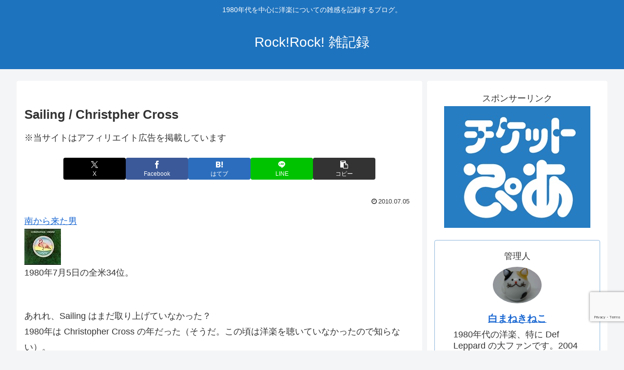

--- FILE ---
content_type: text/html; charset=utf-8
request_url: https://www.google.com/recaptcha/api2/anchor?ar=1&k=6LfWL2cgAAAAAPHqOnrCoEaYWIFUVSAPbmVwflDW&co=aHR0cHM6Ly9yb2Nrcm9jay56YWtraXJva3UuY29tOjQ0Mw..&hl=en&v=PoyoqOPhxBO7pBk68S4YbpHZ&size=invisible&anchor-ms=20000&execute-ms=30000&cb=3110bsiswlw9
body_size: 48793
content:
<!DOCTYPE HTML><html dir="ltr" lang="en"><head><meta http-equiv="Content-Type" content="text/html; charset=UTF-8">
<meta http-equiv="X-UA-Compatible" content="IE=edge">
<title>reCAPTCHA</title>
<style type="text/css">
/* cyrillic-ext */
@font-face {
  font-family: 'Roboto';
  font-style: normal;
  font-weight: 400;
  font-stretch: 100%;
  src: url(//fonts.gstatic.com/s/roboto/v48/KFO7CnqEu92Fr1ME7kSn66aGLdTylUAMa3GUBHMdazTgWw.woff2) format('woff2');
  unicode-range: U+0460-052F, U+1C80-1C8A, U+20B4, U+2DE0-2DFF, U+A640-A69F, U+FE2E-FE2F;
}
/* cyrillic */
@font-face {
  font-family: 'Roboto';
  font-style: normal;
  font-weight: 400;
  font-stretch: 100%;
  src: url(//fonts.gstatic.com/s/roboto/v48/KFO7CnqEu92Fr1ME7kSn66aGLdTylUAMa3iUBHMdazTgWw.woff2) format('woff2');
  unicode-range: U+0301, U+0400-045F, U+0490-0491, U+04B0-04B1, U+2116;
}
/* greek-ext */
@font-face {
  font-family: 'Roboto';
  font-style: normal;
  font-weight: 400;
  font-stretch: 100%;
  src: url(//fonts.gstatic.com/s/roboto/v48/KFO7CnqEu92Fr1ME7kSn66aGLdTylUAMa3CUBHMdazTgWw.woff2) format('woff2');
  unicode-range: U+1F00-1FFF;
}
/* greek */
@font-face {
  font-family: 'Roboto';
  font-style: normal;
  font-weight: 400;
  font-stretch: 100%;
  src: url(//fonts.gstatic.com/s/roboto/v48/KFO7CnqEu92Fr1ME7kSn66aGLdTylUAMa3-UBHMdazTgWw.woff2) format('woff2');
  unicode-range: U+0370-0377, U+037A-037F, U+0384-038A, U+038C, U+038E-03A1, U+03A3-03FF;
}
/* math */
@font-face {
  font-family: 'Roboto';
  font-style: normal;
  font-weight: 400;
  font-stretch: 100%;
  src: url(//fonts.gstatic.com/s/roboto/v48/KFO7CnqEu92Fr1ME7kSn66aGLdTylUAMawCUBHMdazTgWw.woff2) format('woff2');
  unicode-range: U+0302-0303, U+0305, U+0307-0308, U+0310, U+0312, U+0315, U+031A, U+0326-0327, U+032C, U+032F-0330, U+0332-0333, U+0338, U+033A, U+0346, U+034D, U+0391-03A1, U+03A3-03A9, U+03B1-03C9, U+03D1, U+03D5-03D6, U+03F0-03F1, U+03F4-03F5, U+2016-2017, U+2034-2038, U+203C, U+2040, U+2043, U+2047, U+2050, U+2057, U+205F, U+2070-2071, U+2074-208E, U+2090-209C, U+20D0-20DC, U+20E1, U+20E5-20EF, U+2100-2112, U+2114-2115, U+2117-2121, U+2123-214F, U+2190, U+2192, U+2194-21AE, U+21B0-21E5, U+21F1-21F2, U+21F4-2211, U+2213-2214, U+2216-22FF, U+2308-230B, U+2310, U+2319, U+231C-2321, U+2336-237A, U+237C, U+2395, U+239B-23B7, U+23D0, U+23DC-23E1, U+2474-2475, U+25AF, U+25B3, U+25B7, U+25BD, U+25C1, U+25CA, U+25CC, U+25FB, U+266D-266F, U+27C0-27FF, U+2900-2AFF, U+2B0E-2B11, U+2B30-2B4C, U+2BFE, U+3030, U+FF5B, U+FF5D, U+1D400-1D7FF, U+1EE00-1EEFF;
}
/* symbols */
@font-face {
  font-family: 'Roboto';
  font-style: normal;
  font-weight: 400;
  font-stretch: 100%;
  src: url(//fonts.gstatic.com/s/roboto/v48/KFO7CnqEu92Fr1ME7kSn66aGLdTylUAMaxKUBHMdazTgWw.woff2) format('woff2');
  unicode-range: U+0001-000C, U+000E-001F, U+007F-009F, U+20DD-20E0, U+20E2-20E4, U+2150-218F, U+2190, U+2192, U+2194-2199, U+21AF, U+21E6-21F0, U+21F3, U+2218-2219, U+2299, U+22C4-22C6, U+2300-243F, U+2440-244A, U+2460-24FF, U+25A0-27BF, U+2800-28FF, U+2921-2922, U+2981, U+29BF, U+29EB, U+2B00-2BFF, U+4DC0-4DFF, U+FFF9-FFFB, U+10140-1018E, U+10190-1019C, U+101A0, U+101D0-101FD, U+102E0-102FB, U+10E60-10E7E, U+1D2C0-1D2D3, U+1D2E0-1D37F, U+1F000-1F0FF, U+1F100-1F1AD, U+1F1E6-1F1FF, U+1F30D-1F30F, U+1F315, U+1F31C, U+1F31E, U+1F320-1F32C, U+1F336, U+1F378, U+1F37D, U+1F382, U+1F393-1F39F, U+1F3A7-1F3A8, U+1F3AC-1F3AF, U+1F3C2, U+1F3C4-1F3C6, U+1F3CA-1F3CE, U+1F3D4-1F3E0, U+1F3ED, U+1F3F1-1F3F3, U+1F3F5-1F3F7, U+1F408, U+1F415, U+1F41F, U+1F426, U+1F43F, U+1F441-1F442, U+1F444, U+1F446-1F449, U+1F44C-1F44E, U+1F453, U+1F46A, U+1F47D, U+1F4A3, U+1F4B0, U+1F4B3, U+1F4B9, U+1F4BB, U+1F4BF, U+1F4C8-1F4CB, U+1F4D6, U+1F4DA, U+1F4DF, U+1F4E3-1F4E6, U+1F4EA-1F4ED, U+1F4F7, U+1F4F9-1F4FB, U+1F4FD-1F4FE, U+1F503, U+1F507-1F50B, U+1F50D, U+1F512-1F513, U+1F53E-1F54A, U+1F54F-1F5FA, U+1F610, U+1F650-1F67F, U+1F687, U+1F68D, U+1F691, U+1F694, U+1F698, U+1F6AD, U+1F6B2, U+1F6B9-1F6BA, U+1F6BC, U+1F6C6-1F6CF, U+1F6D3-1F6D7, U+1F6E0-1F6EA, U+1F6F0-1F6F3, U+1F6F7-1F6FC, U+1F700-1F7FF, U+1F800-1F80B, U+1F810-1F847, U+1F850-1F859, U+1F860-1F887, U+1F890-1F8AD, U+1F8B0-1F8BB, U+1F8C0-1F8C1, U+1F900-1F90B, U+1F93B, U+1F946, U+1F984, U+1F996, U+1F9E9, U+1FA00-1FA6F, U+1FA70-1FA7C, U+1FA80-1FA89, U+1FA8F-1FAC6, U+1FACE-1FADC, U+1FADF-1FAE9, U+1FAF0-1FAF8, U+1FB00-1FBFF;
}
/* vietnamese */
@font-face {
  font-family: 'Roboto';
  font-style: normal;
  font-weight: 400;
  font-stretch: 100%;
  src: url(//fonts.gstatic.com/s/roboto/v48/KFO7CnqEu92Fr1ME7kSn66aGLdTylUAMa3OUBHMdazTgWw.woff2) format('woff2');
  unicode-range: U+0102-0103, U+0110-0111, U+0128-0129, U+0168-0169, U+01A0-01A1, U+01AF-01B0, U+0300-0301, U+0303-0304, U+0308-0309, U+0323, U+0329, U+1EA0-1EF9, U+20AB;
}
/* latin-ext */
@font-face {
  font-family: 'Roboto';
  font-style: normal;
  font-weight: 400;
  font-stretch: 100%;
  src: url(//fonts.gstatic.com/s/roboto/v48/KFO7CnqEu92Fr1ME7kSn66aGLdTylUAMa3KUBHMdazTgWw.woff2) format('woff2');
  unicode-range: U+0100-02BA, U+02BD-02C5, U+02C7-02CC, U+02CE-02D7, U+02DD-02FF, U+0304, U+0308, U+0329, U+1D00-1DBF, U+1E00-1E9F, U+1EF2-1EFF, U+2020, U+20A0-20AB, U+20AD-20C0, U+2113, U+2C60-2C7F, U+A720-A7FF;
}
/* latin */
@font-face {
  font-family: 'Roboto';
  font-style: normal;
  font-weight: 400;
  font-stretch: 100%;
  src: url(//fonts.gstatic.com/s/roboto/v48/KFO7CnqEu92Fr1ME7kSn66aGLdTylUAMa3yUBHMdazQ.woff2) format('woff2');
  unicode-range: U+0000-00FF, U+0131, U+0152-0153, U+02BB-02BC, U+02C6, U+02DA, U+02DC, U+0304, U+0308, U+0329, U+2000-206F, U+20AC, U+2122, U+2191, U+2193, U+2212, U+2215, U+FEFF, U+FFFD;
}
/* cyrillic-ext */
@font-face {
  font-family: 'Roboto';
  font-style: normal;
  font-weight: 500;
  font-stretch: 100%;
  src: url(//fonts.gstatic.com/s/roboto/v48/KFO7CnqEu92Fr1ME7kSn66aGLdTylUAMa3GUBHMdazTgWw.woff2) format('woff2');
  unicode-range: U+0460-052F, U+1C80-1C8A, U+20B4, U+2DE0-2DFF, U+A640-A69F, U+FE2E-FE2F;
}
/* cyrillic */
@font-face {
  font-family: 'Roboto';
  font-style: normal;
  font-weight: 500;
  font-stretch: 100%;
  src: url(//fonts.gstatic.com/s/roboto/v48/KFO7CnqEu92Fr1ME7kSn66aGLdTylUAMa3iUBHMdazTgWw.woff2) format('woff2');
  unicode-range: U+0301, U+0400-045F, U+0490-0491, U+04B0-04B1, U+2116;
}
/* greek-ext */
@font-face {
  font-family: 'Roboto';
  font-style: normal;
  font-weight: 500;
  font-stretch: 100%;
  src: url(//fonts.gstatic.com/s/roboto/v48/KFO7CnqEu92Fr1ME7kSn66aGLdTylUAMa3CUBHMdazTgWw.woff2) format('woff2');
  unicode-range: U+1F00-1FFF;
}
/* greek */
@font-face {
  font-family: 'Roboto';
  font-style: normal;
  font-weight: 500;
  font-stretch: 100%;
  src: url(//fonts.gstatic.com/s/roboto/v48/KFO7CnqEu92Fr1ME7kSn66aGLdTylUAMa3-UBHMdazTgWw.woff2) format('woff2');
  unicode-range: U+0370-0377, U+037A-037F, U+0384-038A, U+038C, U+038E-03A1, U+03A3-03FF;
}
/* math */
@font-face {
  font-family: 'Roboto';
  font-style: normal;
  font-weight: 500;
  font-stretch: 100%;
  src: url(//fonts.gstatic.com/s/roboto/v48/KFO7CnqEu92Fr1ME7kSn66aGLdTylUAMawCUBHMdazTgWw.woff2) format('woff2');
  unicode-range: U+0302-0303, U+0305, U+0307-0308, U+0310, U+0312, U+0315, U+031A, U+0326-0327, U+032C, U+032F-0330, U+0332-0333, U+0338, U+033A, U+0346, U+034D, U+0391-03A1, U+03A3-03A9, U+03B1-03C9, U+03D1, U+03D5-03D6, U+03F0-03F1, U+03F4-03F5, U+2016-2017, U+2034-2038, U+203C, U+2040, U+2043, U+2047, U+2050, U+2057, U+205F, U+2070-2071, U+2074-208E, U+2090-209C, U+20D0-20DC, U+20E1, U+20E5-20EF, U+2100-2112, U+2114-2115, U+2117-2121, U+2123-214F, U+2190, U+2192, U+2194-21AE, U+21B0-21E5, U+21F1-21F2, U+21F4-2211, U+2213-2214, U+2216-22FF, U+2308-230B, U+2310, U+2319, U+231C-2321, U+2336-237A, U+237C, U+2395, U+239B-23B7, U+23D0, U+23DC-23E1, U+2474-2475, U+25AF, U+25B3, U+25B7, U+25BD, U+25C1, U+25CA, U+25CC, U+25FB, U+266D-266F, U+27C0-27FF, U+2900-2AFF, U+2B0E-2B11, U+2B30-2B4C, U+2BFE, U+3030, U+FF5B, U+FF5D, U+1D400-1D7FF, U+1EE00-1EEFF;
}
/* symbols */
@font-face {
  font-family: 'Roboto';
  font-style: normal;
  font-weight: 500;
  font-stretch: 100%;
  src: url(//fonts.gstatic.com/s/roboto/v48/KFO7CnqEu92Fr1ME7kSn66aGLdTylUAMaxKUBHMdazTgWw.woff2) format('woff2');
  unicode-range: U+0001-000C, U+000E-001F, U+007F-009F, U+20DD-20E0, U+20E2-20E4, U+2150-218F, U+2190, U+2192, U+2194-2199, U+21AF, U+21E6-21F0, U+21F3, U+2218-2219, U+2299, U+22C4-22C6, U+2300-243F, U+2440-244A, U+2460-24FF, U+25A0-27BF, U+2800-28FF, U+2921-2922, U+2981, U+29BF, U+29EB, U+2B00-2BFF, U+4DC0-4DFF, U+FFF9-FFFB, U+10140-1018E, U+10190-1019C, U+101A0, U+101D0-101FD, U+102E0-102FB, U+10E60-10E7E, U+1D2C0-1D2D3, U+1D2E0-1D37F, U+1F000-1F0FF, U+1F100-1F1AD, U+1F1E6-1F1FF, U+1F30D-1F30F, U+1F315, U+1F31C, U+1F31E, U+1F320-1F32C, U+1F336, U+1F378, U+1F37D, U+1F382, U+1F393-1F39F, U+1F3A7-1F3A8, U+1F3AC-1F3AF, U+1F3C2, U+1F3C4-1F3C6, U+1F3CA-1F3CE, U+1F3D4-1F3E0, U+1F3ED, U+1F3F1-1F3F3, U+1F3F5-1F3F7, U+1F408, U+1F415, U+1F41F, U+1F426, U+1F43F, U+1F441-1F442, U+1F444, U+1F446-1F449, U+1F44C-1F44E, U+1F453, U+1F46A, U+1F47D, U+1F4A3, U+1F4B0, U+1F4B3, U+1F4B9, U+1F4BB, U+1F4BF, U+1F4C8-1F4CB, U+1F4D6, U+1F4DA, U+1F4DF, U+1F4E3-1F4E6, U+1F4EA-1F4ED, U+1F4F7, U+1F4F9-1F4FB, U+1F4FD-1F4FE, U+1F503, U+1F507-1F50B, U+1F50D, U+1F512-1F513, U+1F53E-1F54A, U+1F54F-1F5FA, U+1F610, U+1F650-1F67F, U+1F687, U+1F68D, U+1F691, U+1F694, U+1F698, U+1F6AD, U+1F6B2, U+1F6B9-1F6BA, U+1F6BC, U+1F6C6-1F6CF, U+1F6D3-1F6D7, U+1F6E0-1F6EA, U+1F6F0-1F6F3, U+1F6F7-1F6FC, U+1F700-1F7FF, U+1F800-1F80B, U+1F810-1F847, U+1F850-1F859, U+1F860-1F887, U+1F890-1F8AD, U+1F8B0-1F8BB, U+1F8C0-1F8C1, U+1F900-1F90B, U+1F93B, U+1F946, U+1F984, U+1F996, U+1F9E9, U+1FA00-1FA6F, U+1FA70-1FA7C, U+1FA80-1FA89, U+1FA8F-1FAC6, U+1FACE-1FADC, U+1FADF-1FAE9, U+1FAF0-1FAF8, U+1FB00-1FBFF;
}
/* vietnamese */
@font-face {
  font-family: 'Roboto';
  font-style: normal;
  font-weight: 500;
  font-stretch: 100%;
  src: url(//fonts.gstatic.com/s/roboto/v48/KFO7CnqEu92Fr1ME7kSn66aGLdTylUAMa3OUBHMdazTgWw.woff2) format('woff2');
  unicode-range: U+0102-0103, U+0110-0111, U+0128-0129, U+0168-0169, U+01A0-01A1, U+01AF-01B0, U+0300-0301, U+0303-0304, U+0308-0309, U+0323, U+0329, U+1EA0-1EF9, U+20AB;
}
/* latin-ext */
@font-face {
  font-family: 'Roboto';
  font-style: normal;
  font-weight: 500;
  font-stretch: 100%;
  src: url(//fonts.gstatic.com/s/roboto/v48/KFO7CnqEu92Fr1ME7kSn66aGLdTylUAMa3KUBHMdazTgWw.woff2) format('woff2');
  unicode-range: U+0100-02BA, U+02BD-02C5, U+02C7-02CC, U+02CE-02D7, U+02DD-02FF, U+0304, U+0308, U+0329, U+1D00-1DBF, U+1E00-1E9F, U+1EF2-1EFF, U+2020, U+20A0-20AB, U+20AD-20C0, U+2113, U+2C60-2C7F, U+A720-A7FF;
}
/* latin */
@font-face {
  font-family: 'Roboto';
  font-style: normal;
  font-weight: 500;
  font-stretch: 100%;
  src: url(//fonts.gstatic.com/s/roboto/v48/KFO7CnqEu92Fr1ME7kSn66aGLdTylUAMa3yUBHMdazQ.woff2) format('woff2');
  unicode-range: U+0000-00FF, U+0131, U+0152-0153, U+02BB-02BC, U+02C6, U+02DA, U+02DC, U+0304, U+0308, U+0329, U+2000-206F, U+20AC, U+2122, U+2191, U+2193, U+2212, U+2215, U+FEFF, U+FFFD;
}
/* cyrillic-ext */
@font-face {
  font-family: 'Roboto';
  font-style: normal;
  font-weight: 900;
  font-stretch: 100%;
  src: url(//fonts.gstatic.com/s/roboto/v48/KFO7CnqEu92Fr1ME7kSn66aGLdTylUAMa3GUBHMdazTgWw.woff2) format('woff2');
  unicode-range: U+0460-052F, U+1C80-1C8A, U+20B4, U+2DE0-2DFF, U+A640-A69F, U+FE2E-FE2F;
}
/* cyrillic */
@font-face {
  font-family: 'Roboto';
  font-style: normal;
  font-weight: 900;
  font-stretch: 100%;
  src: url(//fonts.gstatic.com/s/roboto/v48/KFO7CnqEu92Fr1ME7kSn66aGLdTylUAMa3iUBHMdazTgWw.woff2) format('woff2');
  unicode-range: U+0301, U+0400-045F, U+0490-0491, U+04B0-04B1, U+2116;
}
/* greek-ext */
@font-face {
  font-family: 'Roboto';
  font-style: normal;
  font-weight: 900;
  font-stretch: 100%;
  src: url(//fonts.gstatic.com/s/roboto/v48/KFO7CnqEu92Fr1ME7kSn66aGLdTylUAMa3CUBHMdazTgWw.woff2) format('woff2');
  unicode-range: U+1F00-1FFF;
}
/* greek */
@font-face {
  font-family: 'Roboto';
  font-style: normal;
  font-weight: 900;
  font-stretch: 100%;
  src: url(//fonts.gstatic.com/s/roboto/v48/KFO7CnqEu92Fr1ME7kSn66aGLdTylUAMa3-UBHMdazTgWw.woff2) format('woff2');
  unicode-range: U+0370-0377, U+037A-037F, U+0384-038A, U+038C, U+038E-03A1, U+03A3-03FF;
}
/* math */
@font-face {
  font-family: 'Roboto';
  font-style: normal;
  font-weight: 900;
  font-stretch: 100%;
  src: url(//fonts.gstatic.com/s/roboto/v48/KFO7CnqEu92Fr1ME7kSn66aGLdTylUAMawCUBHMdazTgWw.woff2) format('woff2');
  unicode-range: U+0302-0303, U+0305, U+0307-0308, U+0310, U+0312, U+0315, U+031A, U+0326-0327, U+032C, U+032F-0330, U+0332-0333, U+0338, U+033A, U+0346, U+034D, U+0391-03A1, U+03A3-03A9, U+03B1-03C9, U+03D1, U+03D5-03D6, U+03F0-03F1, U+03F4-03F5, U+2016-2017, U+2034-2038, U+203C, U+2040, U+2043, U+2047, U+2050, U+2057, U+205F, U+2070-2071, U+2074-208E, U+2090-209C, U+20D0-20DC, U+20E1, U+20E5-20EF, U+2100-2112, U+2114-2115, U+2117-2121, U+2123-214F, U+2190, U+2192, U+2194-21AE, U+21B0-21E5, U+21F1-21F2, U+21F4-2211, U+2213-2214, U+2216-22FF, U+2308-230B, U+2310, U+2319, U+231C-2321, U+2336-237A, U+237C, U+2395, U+239B-23B7, U+23D0, U+23DC-23E1, U+2474-2475, U+25AF, U+25B3, U+25B7, U+25BD, U+25C1, U+25CA, U+25CC, U+25FB, U+266D-266F, U+27C0-27FF, U+2900-2AFF, U+2B0E-2B11, U+2B30-2B4C, U+2BFE, U+3030, U+FF5B, U+FF5D, U+1D400-1D7FF, U+1EE00-1EEFF;
}
/* symbols */
@font-face {
  font-family: 'Roboto';
  font-style: normal;
  font-weight: 900;
  font-stretch: 100%;
  src: url(//fonts.gstatic.com/s/roboto/v48/KFO7CnqEu92Fr1ME7kSn66aGLdTylUAMaxKUBHMdazTgWw.woff2) format('woff2');
  unicode-range: U+0001-000C, U+000E-001F, U+007F-009F, U+20DD-20E0, U+20E2-20E4, U+2150-218F, U+2190, U+2192, U+2194-2199, U+21AF, U+21E6-21F0, U+21F3, U+2218-2219, U+2299, U+22C4-22C6, U+2300-243F, U+2440-244A, U+2460-24FF, U+25A0-27BF, U+2800-28FF, U+2921-2922, U+2981, U+29BF, U+29EB, U+2B00-2BFF, U+4DC0-4DFF, U+FFF9-FFFB, U+10140-1018E, U+10190-1019C, U+101A0, U+101D0-101FD, U+102E0-102FB, U+10E60-10E7E, U+1D2C0-1D2D3, U+1D2E0-1D37F, U+1F000-1F0FF, U+1F100-1F1AD, U+1F1E6-1F1FF, U+1F30D-1F30F, U+1F315, U+1F31C, U+1F31E, U+1F320-1F32C, U+1F336, U+1F378, U+1F37D, U+1F382, U+1F393-1F39F, U+1F3A7-1F3A8, U+1F3AC-1F3AF, U+1F3C2, U+1F3C4-1F3C6, U+1F3CA-1F3CE, U+1F3D4-1F3E0, U+1F3ED, U+1F3F1-1F3F3, U+1F3F5-1F3F7, U+1F408, U+1F415, U+1F41F, U+1F426, U+1F43F, U+1F441-1F442, U+1F444, U+1F446-1F449, U+1F44C-1F44E, U+1F453, U+1F46A, U+1F47D, U+1F4A3, U+1F4B0, U+1F4B3, U+1F4B9, U+1F4BB, U+1F4BF, U+1F4C8-1F4CB, U+1F4D6, U+1F4DA, U+1F4DF, U+1F4E3-1F4E6, U+1F4EA-1F4ED, U+1F4F7, U+1F4F9-1F4FB, U+1F4FD-1F4FE, U+1F503, U+1F507-1F50B, U+1F50D, U+1F512-1F513, U+1F53E-1F54A, U+1F54F-1F5FA, U+1F610, U+1F650-1F67F, U+1F687, U+1F68D, U+1F691, U+1F694, U+1F698, U+1F6AD, U+1F6B2, U+1F6B9-1F6BA, U+1F6BC, U+1F6C6-1F6CF, U+1F6D3-1F6D7, U+1F6E0-1F6EA, U+1F6F0-1F6F3, U+1F6F7-1F6FC, U+1F700-1F7FF, U+1F800-1F80B, U+1F810-1F847, U+1F850-1F859, U+1F860-1F887, U+1F890-1F8AD, U+1F8B0-1F8BB, U+1F8C0-1F8C1, U+1F900-1F90B, U+1F93B, U+1F946, U+1F984, U+1F996, U+1F9E9, U+1FA00-1FA6F, U+1FA70-1FA7C, U+1FA80-1FA89, U+1FA8F-1FAC6, U+1FACE-1FADC, U+1FADF-1FAE9, U+1FAF0-1FAF8, U+1FB00-1FBFF;
}
/* vietnamese */
@font-face {
  font-family: 'Roboto';
  font-style: normal;
  font-weight: 900;
  font-stretch: 100%;
  src: url(//fonts.gstatic.com/s/roboto/v48/KFO7CnqEu92Fr1ME7kSn66aGLdTylUAMa3OUBHMdazTgWw.woff2) format('woff2');
  unicode-range: U+0102-0103, U+0110-0111, U+0128-0129, U+0168-0169, U+01A0-01A1, U+01AF-01B0, U+0300-0301, U+0303-0304, U+0308-0309, U+0323, U+0329, U+1EA0-1EF9, U+20AB;
}
/* latin-ext */
@font-face {
  font-family: 'Roboto';
  font-style: normal;
  font-weight: 900;
  font-stretch: 100%;
  src: url(//fonts.gstatic.com/s/roboto/v48/KFO7CnqEu92Fr1ME7kSn66aGLdTylUAMa3KUBHMdazTgWw.woff2) format('woff2');
  unicode-range: U+0100-02BA, U+02BD-02C5, U+02C7-02CC, U+02CE-02D7, U+02DD-02FF, U+0304, U+0308, U+0329, U+1D00-1DBF, U+1E00-1E9F, U+1EF2-1EFF, U+2020, U+20A0-20AB, U+20AD-20C0, U+2113, U+2C60-2C7F, U+A720-A7FF;
}
/* latin */
@font-face {
  font-family: 'Roboto';
  font-style: normal;
  font-weight: 900;
  font-stretch: 100%;
  src: url(//fonts.gstatic.com/s/roboto/v48/KFO7CnqEu92Fr1ME7kSn66aGLdTylUAMa3yUBHMdazQ.woff2) format('woff2');
  unicode-range: U+0000-00FF, U+0131, U+0152-0153, U+02BB-02BC, U+02C6, U+02DA, U+02DC, U+0304, U+0308, U+0329, U+2000-206F, U+20AC, U+2122, U+2191, U+2193, U+2212, U+2215, U+FEFF, U+FFFD;
}

</style>
<link rel="stylesheet" type="text/css" href="https://www.gstatic.com/recaptcha/releases/PoyoqOPhxBO7pBk68S4YbpHZ/styles__ltr.css">
<script nonce="39GTC0veAgPai9ongIHtqw" type="text/javascript">window['__recaptcha_api'] = 'https://www.google.com/recaptcha/api2/';</script>
<script type="text/javascript" src="https://www.gstatic.com/recaptcha/releases/PoyoqOPhxBO7pBk68S4YbpHZ/recaptcha__en.js" nonce="39GTC0veAgPai9ongIHtqw">
      
    </script></head>
<body><div id="rc-anchor-alert" class="rc-anchor-alert"></div>
<input type="hidden" id="recaptcha-token" value="[base64]">
<script type="text/javascript" nonce="39GTC0veAgPai9ongIHtqw">
      recaptcha.anchor.Main.init("[\x22ainput\x22,[\x22bgdata\x22,\x22\x22,\[base64]/[base64]/[base64]/[base64]/[base64]/[base64]/[base64]/[base64]/[base64]/[base64]\\u003d\x22,\[base64]\x22,\[base64]/Dl8O3w6otZsOfw5fCtlPDscOCMsKQdMOcwpvDkUfCmcKcXsOdw5LDvBdfw6tvbMOUwrDDn1ovwpYowrjCjmDDhDwEw73ConfDkQw2DsKgCgPCuXtaO8KZH044GMKOG8KeVgfCvhXDl8OTZFJGw7liwr8HF8KBw4PCtMKNbm/[base64]/J3/CvU3Cj3bCsMOxFwfCqMKEa0/Du8OFLsKTR8K+IMOkwpLDvQ/[base64]/[base64]/wqNrwq3DvsKlw7FhTWJLCcODbwANw5BBbsKfCATCnsORw7dywqXDs8KyY8KRwozCqXHCsnpRwqLDksOrw6nDlk3DqMO/wpfCi8OMCsKnC8KNQ8KqwrvDtcOvPsKnw7nCn8OgwpR5REHDtmfDvXdZw6hfOsOjwphWAMOEw4wBT8K3FsOWwoFWw6tqSwfCvMKYbxzDjS3CvDPCoMKwCcO0wpdQwo7Dgw9ZYCcdw7lzwp0+RsKBVnLDgAlJamvDl8KZwqdBb8K/NMKmw483eMOMw4VeC1A2wrTDrMKoZXDDmcOGwqDDrsKPDjVbw55yTitENTHDijFBc3VhwofDnGYzRlAJUsOEwqvCtcKJwp7DjlJGOw3CpMKpIsK9NcO+w5rCqjwcw7RAQmvDtWgIwpPCqgsww5vDuTjCm8OYVMKyw7Yww49bwoQ7wqhRwrV/w5DCimsnAsOFXsO/BgLCgkzCqRlnSwwkwrMJwp48w6ZOw45QwpnCgcKvWcKkwpjCnxJIw6gVwpTCmjgbwpVfw4bCuMO5BDTCnBBJGsOWwoVhwpMww4vCoFXDmcKJw7l7OlBhwpQHw7NiwqoWAScow5/DlsOcGcOOw5nDqFgJwphmfDA1wpXCi8KEw6wRw4/ChBxUw4XDgB8jfMOLcMKJw53DjXYfwrTDj2xMM1/Cg2JQwoETwrXCtz9kwqVtaDbDjMK4w4LCuinDisKFw6xbVMKffsOqS1cKw5XDrw/Ch8KhDQ9LYTkmZSTCsA0KW1ghw4xjURcSZcK5woUswonClsOJw53DkMOIACIwwrvDhsOfEhsuw7jDmgwtLcOTI3ZIGC3DkcOPwqjCgcOxcMKqNnl+w4VFXl7Dn8OrUnjDscKnPMOzLHXDlMO2dwgaO8O+P2/[base64]/wrXDqBbDisOkEg5pNcKrwpU6WUUnw6I6InQmGMOIF8OLw7TDucOTJjkRGwcbCsKew6dAwoZZGB7CuTUCw57DmWAuw6Qxw5PCtGkyQlbCpMOzw5NCHMOWwpbDv2fDosOBwpnDmsO9WMOIw6fChFISwpdgZMKfw4/DqcOnBncqw5nDulLCvcOLNzjDvsOFw7TDr8OuwqfDpxjDrcKnw6jCqkQ7NFshWjhCKMKjF1g2UyhHKBDCgjvDqFRUw6LDpTcWFcOQw7kVwpHChxXDpw/Dj8KewptOA3YDFMO9Wx7CrcOzDC/DjMOzw6liwogtFMOww5xOT8ORQwxHbsOjwrfDk2BHw5vCizPDo0XCjF/DqcOLwrRXw6LClgTDpgdkw6UOwpPDjMOYwoU2ZmzDrsKMWztQfSVow65uPVXCvMOpRcObJ3lNw4hAwp9uN8KxesOUw5XDp8KDw7jDvAI9U8KOEUDCslx6KQo/[base64]/CgEMiwrTDoRwdw4lAwpzDtTcTXcKhFcOJHMOvRcKIw4MNU8KBDCfCqsKzLcOiw50UeEzDlsK+w73DvSfDqioNe25uM3Ayw5XDg03DtVLDksOTM3DDohzCqDrCnijDkMKCwrMcw6kjXn4pwqjCnl4Qw4XCscOYwoLDqE8qw4fDvywtXAdww6FyGMKVwo/CrC/DtFrDksO/w4cswoFIecO4w6bCqgw6w6B/[base64]/Dj8O2OV7Duzs9dcKZQnQrw4LDkVnDr8Kzw4Jcw4U8P8OrVVTCs8Kuwq8zQ0HDrcORbi/DqMOIWsO1wr7CmAg7wqHCgUF5w4AHO8OObm7CtUzDtRXClMKQFsOewq4Ac8OpMsKDIsOjKMKkbmnCox1xDMKkJsKIZQ5swq7DpsOvwo0vBsO8VlTDvMOLwqPCjwc1VMOQwo5EwoQAw7fDsDg4McOqw7FQBMK5wpg/WRx/w53Dq8OZHcKFwp7CjsKBDcKAC13DssOYwotXwpXDvMKlwpDDlsK7WsOtOgQ6woMcacKXU8OJRi89wrMhGijDrGI0Ngslw53Cg8KGwrl9wr/DnsO9QCrDsCzCv8KTJsOyw4rCp1rCiMO+N8OWGMOMGyx6w6V/R8KRFMOzCMKxw63DgwrDosKcwpYnIsOvIn/DvVl1wpASScOjPChZNMOOwqpfSkHChHDDmV/DsRbDj0hFwrAWw6zCkQHDjgovwrVaw7fCnDnDncOZeHHCg0nCk8O3wrbDnMKjECHDoMKsw7tnwrbDpMK7wpPDhjJQcxUlw5BQw48YFRfChjIdwrTCtMOxCxcZKMKxwp3ChHkfwpF6U8OLwpVMdW/[base64]/ZmTCsmFmX8Kkw63DuAjDhMO/Ey4hWA7CjzUMw5sfS8Opw7HCp24rw4NBwqnCiAbCvGnDuh3DhsKqw55YPcKDQ8KNw6hXw4HDhBXDq8KBw7vDhMOfCcOGfcOEJmw8wrLCrR7CuRHDlgJDw4BdwrnCoMOyw7IYM8OMW8OJw4XDnsKrXsKNw6fCgh/ChW/CuTvCik1zw4RwecKJw6pUTFkswobDqFhnVj7DhjfCncOvaWYrw53CsQbDr3MywpJUwrDCjMOBwpw/V8KBDsKnRcOjw54lwofCnz00ecOxAsK8wojCg8Ozw5XCu8KVL8K+wpHChcORw7PCgMKNw4onwpNGUC0bB8KLw7jCmMO4Nh4HGVwHw5MlCTvCscOAZcOxw7TCvcOBw7TDksOgOcOJIQLDlcKBFsKRdCjDqMKewqpcwpfCmMO5w47DnRzCqWrDksORYQ/DlnrDq1NgwpPCnsOtw6MqwprCi8KDC8KZwqjCj8KgwpdaaMKjw6/[base64]/DrcK1wqvDiGLCjhoeLnYEwq3Do23Ci2tYV8O5wosJLyXDqTgOU8ORw6XCjFdXwq3CmMO4RzvCm0/[base64]/[base64]/[base64]/Dk0LDl8Ohwq0Qw5M9YcKYw7vCkUDDvcOHwqDDosOEYAbDncKJw6HDqgfCisKbFETCgHRFw6PCtMOVwr0bWMO4w7TCr30Yw4F/w4DDhMO1esOleyvCocOfISbDgngSwp3CjBQIwrhEw64rckPDukJiw4t3wok7wox8woYkwp5nCRHCjk/CmMKmwpvCgMKrw7kow7VlwolIwqnCm8OGMjILw4kKwoIRwpvCuhnDtMOzSMKGLH7CpHNpLsOIW1F6CsKswoPDmF7CpyI3w45jwofDksKWwrgIX8K1w5gsw5FdKh45w4JIOzg7w57DrBPDtcO0DcODP8OkXEg/f1M3wqXClMKwwrJcX8KnwrURw4hKw4/CnMOACDFCLVrCosOOw77CgV7DiMKOTsKVKsO+QzrChMOlYcO/NMOfRCLDpTkha3zDtcOBOcKBw4PDgcKeCMO7w48Sw4ojwrnDgSx6ekXDjTPCtyBlN8O6J8K3QcKNE8KoLMO9wr4mwp7CiDDCiMO8HcOQwobCnS7CvMK/w7VTIQwywpo5woDCs17CpgnChmUSacO7QsOdw4BfX8K5w4RrFlDDnU01w6rDhAvCjVZcR0vDpMKGCsKiJcKmw7lBwoMhOcKHEjlHw53DgMKNw4jDscK1OUl5MMOdQsOPw73Dv8KUeMOxG8KiwpJfHcOEasO1cMOWO8OSbsOUwoLCvD5EwrtZUcKbcmsgGcKBwp/Dkz/[base64]/CjsK9w5BZYTPDmMK4KcKtEj0qw5Z/Gmw/CFoqw7deUXxjw4Mqw5MHW8ONw655d8OUwprCvGhWScKXwonCsMOQb8OoOcO5eGDDnMKswrUJw71XwrtmRMOqw5J5w7/CosKfN8KCMkbCjMK7wpHDi8KCdsOgHsKcw7AbwpJfblkqwrnDp8O0wrLCvQ/DosOPw70hw4fDnirCoCN1PcOpwprDlXtzJmzCkHJtHcOxDsKqGsKGOWfDuDV2wpbCpMK4OlPCp3YRRsOwKsK1wooxaUHDkiNLwoPCgxkewr3DjBFdecKjV8KmNG3CrcO6wojDoifDhVkfH8Oaw7HDtMOfIzzCgsK7G8O/w4N9cUzChV0Uw6LDly8Uw5JhwoZIwoHCkMOkwqHCqypjwqzDqS1SE8OLAgM2W8OeAHNJwqoyw4I6Jx/DhnnCqMKzw7pJwq7Cj8OIwpV+wrJ3w4xzwpPCj8O6VsK9IDtMNDLCtcKUw6wOwrHDgcOcw7cFcANte3g+w4pnTMOfw5YESsKAdgdrwofDp8Ouw6PCvUlFwoxQwpTCoRvCrx8hIcO5w7HDqsKbw69CCg/CqRvDtMKTw4dOwqQBwrZ2w54Bwr0VVDbDpC1VcBQIEMKwH3PDgsOHekPDvn1IZHBGwp1bwqDDpAc/[base64]/Cl8KaGMO9wqDDsy3Co0wCw48sMsKzNwzCjcKDw6XCo8KUIMKAfkBxwqggwoEkw6NwwpA9T8KmJyU4PwohO8O1KwTDkcK1w6J7w6TDrxZuwpsuwrc7w4BYDUwZIU4UKsOGUCbCkk7Dp8OsdXd/wq3DsMOnw6FDwrLDtGEBThURw5zCkMK+HMOeIMKowrZnSkfCqxLCgTd0wrF1bcKpw5DDssKXNMK4XWHDksOeX8KWAcKRA2rCvsOyw6TCvlzDtxd/wq02fcKQwqEQw7TCo8O2FgbCh8K+wqYQKzp+w6EkSjhiw6JjY8O4wrnDu8O6OFZxCF3DpsObw6LCl0zCicKfCcOyLH/Cr8KoEVTDq1VQKHBlRsKDwq3DmcKWwr7DoREGBMKBHn3CoUQlwpJnwpvCl8KLBBF0DMKUeMKqcBfDpSjDoMO2J2AsZF4VwrfDl0fCkVnCrxXCp8KjP8KhAMOYwpfCo8OvSAtmwp/Cs8O1CgVOwrXDncKqwrXCrsOoecKVa1paw4dPwq9/wqXDg8OVw5JUKSvCscK2w7wlRAtow4IDN8O8OwDChEFPWnd2w7JxcsOORsKiw5UIw556F8KLQAxMwrN6wojDpMKxW21kw43ChcKjwpLDuMOWGXjDvWJtw67DuzE7TcOWO2gfSmXDjh/ChARvw7k6JUB2wrRvUsOqVjo4wonDlgLDg8Kbw6lAwrHDqMOYwpzCsTAbKsKdwo/CrsK/PcK3dQTChTfDqHXDscO/dcKow6MSwrTDsAcbwrd0wrzCkGcBw4TDrkXDq8OhworDoMKuKMKce25sw5PCsTQ/MsK9wpkywpx1w651ATgBUMOow7h2GDVDwokUw6TDgC04fMK5JiAsOCvCjWvDojt7wqp/[base64]/Ci8KKc8KTwpJpwpzCi8Kbw7PDhsK0wqfDp1TCljXDn2RdIcKdC8OcKgtSwqldwodiwoPDvMObAjzDnVl7DMKcKwbDlTAhHMOLw4PCrMK6wrvCrMO/[base64]/DhXbCmSLCnsOBwqfCqcK6EsK4w7pOwr4UXHxTZHhGw5Npw63Dln/DqMOswojCs8KFwpXCi8KdW3EBMAY9dl19Xz7DnMKpwoFSw5gOZMOkfsOAw5HDrMONCMKtw6zClnMrRsOONUnDkgMYw6HCuDXCk19ufMOMw5xRw7nCpHE+Lh/Ck8O1w7ofVsOBwqfDp8O/[base64]/DssKmWH7Dm8K6QMOxwp0oQsONcWdXJRjDlMKoScKgwo/ChcOITnXCkjvDv3nCqXhQEMOLBcOjwr3Dg8KxwoEQwr1kSFhjZ8OmwohCD8O9VVDCtcOxUxHDnj83Bzt4FwnCtcKnwos5LhDCmcKTIEvDsRvCnMK4w5xicsKLwrHChMKvZcOSBwfDv8KTwptVwojClsKPw5zCjl/CknMyw4QJwplnw4vCnsODwqbDscOaFMK+PsOpwql/wrvDtsKuwqBow73Crg8bI8K/M8OhakvCmcKXCGDCtsOCw5Zuw7B1w4tyAcOvcMK2w4kJw5XDi1/DssKpwpnCrsObEyo0w7URUMKvecKTUsKqW8OnbQnCrxkWwrfDmsKawrnCvHc7QsK1XRsFcsKbwr11wpxOJR7DjgpYw7x2w6vCj8Kew5sjIcOsw7zCpsOfKkXCv8KBw41Jw7oNw6cCYcO3w6tlw6YsOUfDgU3CvcK/w5Z+w4tnw4LDmMKEKsKFUljCpsOSBMKrOGfCk8KWCTDDoEh8JxvDpi3DjnslbcOwOcK5wpvDrMKWecKWwqo0wq8uFWxWwqknw4XCtcORQcKVwo5mwqYvDMODwp3Cm8OwwpsnP8Kpw4hXwr3CvWLCqMOXw6fCn8O/[base64]/YBPCoRbCqR4uwoTCtU7DtMORSsOBwrg3VcOsWh5nw4tNJ8OpIgUydW9+wrXClsKAw6nDgn8pQsK5wotRe2TDsgQfeMO/ccKzwr1rwpdmw4dhwpLDtsKTCsOZd8KdwoPDv1vDtCAnw7nCjMKpGMOeasKlSMOpacOwKsKSbsKLPyN6eMOpKitMElMdwoRIEcO/w7zCl8OjwrjCnmbDkBTDlcKwf8K4eyhzwqcGSDQvIMOVw5hPJsK/w6fCo8OYGGENY8KAwo/CkURcwr/CviLDpCQKw700Mx8Awp7Dhmdnb2TCtRlFw5bChg/CpUAUw5NIFsOmw4bDoEPDu8KRw5ADwrnCqUprwoVKWMOiZcKJWsKdbnPDlg5xOkh8McKEBiQaw4TCh13DtMK9w4fCucK3cAQLw7taw7tFXlQNw6HDohHCrcOtFHjCtj/Co0LCgcOZO386GHJAw5DCrMKxa8OmwpTCiMKZcsKtQ8O5Hi/[base64]/DtCFse1dILz5Dwo9PwqsEwrt/[base64]/CrMOVOChEBwEzwpPCm8OAw4/CgMK6w6EzbkRbakQuwr/DjkvDjA/CocKjw6bDssKjZ07DsFPDhsOUw6jDg8Kjwo8ENGLDlQQTRzjCocOMCG3CmlzCgMKbwpXCnEwVWx1Ew5nDh1DCthdLM3o8w7TDiw99eR9+UsKtSsONCi/[base64]/DlcOAXsOjasOcw4kNwqHDkcOXBB0YX8KZNBdcwpBQw4Z7cRAvX8OKZURmdcKNGQTCp3jChcK2wqlyw7vCtMOYw4TCmMKcJXYTwoNuUcKFOAvDoMOcwrBLfSZKw5rCoBPDrHUMM8O+w65Iw6dMHcKRfMOgw4bDkhIVKhQPaTHDknzCtS/CusOcwoXDmcKPBMKxHEpBwoDDiHkzFsKmwrfCsW8yJ2fCgxFOwqB+DsKWDzPDmcOvNMK+aRtDbgM9ZsOkFA7CpcO3w6oDGn04w4HChU9Ew6XDtcOWSQg4RDRrw6AowoPCrMOFw4PCqg3DrsOJFMKiwrvCjT/Cl1rCthsHTMORUmjDrcOhc8OJwqYEwrzDgR/CnsK/wrtAw5l6wrzCr1J/Y8KQN18dw6l3w7cfwoPCtiIgfcKRwr9ow7fDvMKkw5PCqQ94FzHCnsOJwpgAw7/[base64]/DmMODw5dow488w7ZHwrPDocKNd3wBw4suw4XDtFbDrMOlHMORDMOSwoDDjcKlR34zw5AZail+GcKJw77DpC3Dn8Kfw7ACS8O2VC0Xw7vCpXzDuA/DsUHCgsO+woNcbMOqwrrCrMK2ZsKkwpxtw4vCmm/DvsOuVcK3wpYqwp0bC0QUwoXCuMOZU0Zawrl6w7vClntdw5QJFT1vw78hw5/DlMOlOVoRZSXDn8O8wpdMd8KtwozDv8OUGsKYe8OQAsKLPTPDmsKuwpfDl8OrKhoMMV7Ckm5WwqzCuw3CqMOiMcOIBcK9UEBcesKSwq7DrMORw4pUfsOgbcOES8K8I8K7wopswpoJw5vCqEQqwpLDrnNgw6/CnjB3w4vDsW17K2BzZcOqwqUdAMOVBsOndMOBAMO/SXcfwop5ORTDgsOhwo7DtmHCrEpJw5d3CMOTGcK8wqvDsFNlXMOvw4DCtGFaw5/ClsOuw6Zvw5fCq8KEMjfCiMOpfXM+w5rCucKaw5gRwrQrw6vDpCtXwqDDlHtWw7vCo8OmG8KGwoIGA8KewqRew6QCw6/DkcOlw6kyIcOrw5bCjcKnw4UswqPCpcO/w6HDjHbCl2EwMB3DmWBiXyx2esOEY8Ogwq0Awrtew77DlxkqwrwMwpzDrgbCpsKOwpbDn8O2AMOPw4ZQwoxMCEojOcOFw40Sw6TDnsOTw7TCqlnDssK9OisDUcKHE0EZUitldR/[base64]/CrsKlw5IUG1zDk1/[base64]/W8ODw60oSsOxKUc9BXs2wpwuwot9wrXCisKCNsOFw7nDksOyXRYEJVLCu8OcwpEqw69QwrPDnGfCgcKBwpNiwo3CsibClcOgKABNOCLCmMOgfCtMwqrDnC/[base64]/[base64]/[base64]/w5XClltCw7PDp8KKQ8O0JS/[base64]/CgCbCrEM8w7HChg/CglRaw5nCviBvwpTDhXQ0wp3Crz7Di2vDjsKaNMOfPMKGQcKpw4s2wpzDsnbCvMKpw7sWw6cbPhY4wpJUDCdVw5tlwol2w7Qbw6TCscORdcOWwqjDksKrLMOGAQF/PcKIdg/Dt1HCtWTCn8KCX8OjE8ODwr8pw4bCklTCvsOQwrPDssOhRHgzwqkRwo/CrcKww5UKQm4BXcKfaTjCkMO4YWvDvsK6TMKbVknDhisgasKuw57DgwTDvMOoGUcfwpoOwpUFwpVxGngowqpzw6bDgWFCHcOuZcKbwrZWcElnX0vCgEIGwpDDoUbDi8KMZ3fDicOaMcK8w4nDisO7JsONHcOSRV7ClMOwATNEw4l/ecKIJsKvwr3DoyIzE2vDkh0Hwp9vw5cpQhMTO8KoY8Kawqgtw44Lw514XcKHw6tjw7BKYsKyFMKRwrp1w5bCtsOMYg9UNT7CnMOfwojDo8OEw63DlsK9wpZhI3TDhsOCVMKXw7LCkgllYMK/w6NOIGnCmMOAwrvDoArDnsK0YnDDlFHCmTVKTsOCCQLDq8ODw5AIwqPCk3M7EUwZG8Osw4E1VMKowq4NV0fCicOwVWDDsMOuwpR/w5TDmcKQw5RcUSYzw4vDojRDw6g2Vz1nw43DtcKPw6fDhcOwwrkbwp7CsQAkwpbDjcK/FcOtw4NAZ8OzAB/Co2XCvcK3w4XCvXlcQMO6w5kUGXc8fD/[base64]/[base64]/DqsOQwrrDpcO2bGIMwpvDt8KRwpA0VlzDvMOobGvDisOZV2DDpcObw4YoPMODScKgwoc+A1/[base64]/DpsKOwqXDsVlYw7vDm8O4AsOba8KVYHktS8KHU2AtDgrDonBzw6EHOR9HVsOQw4nDiVvDnXbDrsOzLsOobsOBwoPCmsKWw6rChRM3wqgJw4UqTkoRwrjDusKzGWMbb8O+wqZyXsKwwr3CjyvDk8KoDcKUT8K/UMKeSMKaw4Fqwrtdw5VPwroFwrQOVhXDm03Cq0FLwrUOw5ECET7ClMKxwofCv8O8FDbDggvDlsOlwqnCmyhXw5bDocK6ccKxa8OHwpbDozUVwqvClwrDtcOpwonCk8K+AsKFPAQLw6jClGEIwokWwq1qKmJaUWbDr8OxwrZpdy5Zw4/CgxLCkBzCiwkkHlhBPyQSwoxmw6/CmMORwp/Ct8KVZcOTw7UwwoslwqU1woPDjcOJwpLDk8KjFsKzJTs8Um5ffMObw4NYwqMiwpYEwr3CjCcFZVxUb8KOAcKqCHLCqcOwRU1ewqfCvsOSwqbCtFXDvlrCrMOjwr/DosKfwokTwoLDksOcw77CoAJOGMKhwqrDr8KPw5woIsORw7XCmcO4wqAPDsOFMifCsHcSwpvCt8OSGGXCuH9+w51gWn5CczjCjcOZRiVXw4dxw4MLbT8MPmUyw5rDgMK6wr9XwqY9KC8vRcKjcjRwbsKrw5nCj8O6ZMOYe8Kpw7HCvsKbOMKZOcKhw401wo0/woTCncKQw6Uxwphnw5DDgsOBDMKBW8K8bw/DlcKPw4wAEGfCmsOPGy/DhDnDrjPCtHIVemvCkQrCh0t8JgxZE8OBTMOjw7BsJUXCvAZeK8KRcCR4wogBw47DlsKKMMKjw7bCgMKSwqBzw6VECMKqKWHDtcOJRcO4wp7DrxHClMK/wpcyAMOtNhnClMOJDjdiV8OCwrrCm0bDocO+GQQAwrfDuU7Cl8ORwqLDqcObRwnDr8KLwpPCozHCkFIGw7jDn8Kawr94w7kIwrHCrcKnwrDCrkLDvMKfw5rDiExDw6t+w50BwprDkcKnQ8OCw5cMLsKPDcKed0zCicK4wqlQw6HCgxrDmwRnWE/CmBsQwo/DvQA7dXXCmCDCpsOGe8KSwp82TjfDscKSGVIPw6/Cp8OQw7rCtMKhcMO0woZRF1/[base64]/OcKqwonDi13CpsOnLsO2w7d9w41Hw6QecgZSdRnDoh1tZcK2wpsLaCzDpsOGUGZEw5lRT8OOEsOITw90w6MZAsOvw43DnMK+KhLCkcOnLXIbw6EPXWd4d8K6wqHChm9tb8Ojw7bCtsKAwojDuBTCgMOqw5/Dl8OVfsOiwoPDlcOYN8KAwpXDrMO9w5s+e8OEwposw6nChhpHwrYnw6Ucwok+Wg3CljxJw6kfbsOGY8OhVsKjw5NJGMKqX8Kyw6DCrcOFXsKAw6XChyY3a3vCs3fDmB7Cq8KbwptPw6cowoV/KsK2wrNEw7lNCm7ClMO9wrzClsK+wpnDjcOnwo7Dh3DCscOxw4pIw7cFw7PDkm7CiDfCihYBasO7w6lqw6/DizPDrGLChR0aKlrCjX3DrngSw6oHXkbCqcO0w6nCr8OGwrtwMcOZBsOyPcOzcsKkwpcWw7orE8O3w6kdwqnDnFc+B8OdfsOIF8OyDDfDvsKMEkLDqMKPwqHDslzCnihzRsOywojCsxowSlh/wobCvcO9woAGw7dBw6/Clhsnw5fDhsO2wrNSJ3bDlMK1FUNoCHHDpsKdw6gkw61wS8Kmfk7CuWE3ZsKkw7rDm2l6JUMVw5jCuRNiwrgawo3ChU7DuFVmNcKiWUPCnsKJwpEyfAvDujrCiRZHwr/DscK6ecOQw6hVw4/CqMKPSF4AGcOxw6jClMOjTcOsaCTDuUQmY8Kiw47CjXhjw783wp8ucVXDgcO6YRfDuHhHKsOIw7wRNULCj3/[base64]/CkcK+wrbDpzc7w7IyKVvDvRM6wpzDqxLDoGxbwrjDhnXDnw3ChMKww6gZBcKBacKxw5DCpcKLN2NZw4TDk8OwdSYSdMKEbQvDjGESw4/[base64]/[base64]/VMKEw4jDnhvDt8OSwpPCksK3fsKlw4TClMOHw4PDlAwmMMKoQcOmJyAyUcO4BgrDrjrDkcOfe8OKXcKZwpLDk8O8AAbDicKMwp7ClmJMw6/CnhMBUsO7HH1jwq7CrSnDlcKSwqbCvMOOw417LsOdwr/DvsKwEcOhw7wjwrvDjsOJwobClcKJTQMjwoEzV2jCvwXDrnzCpxbDj23Dr8O2QQgsw5jCom3DmEUtMwzCicK7DsOHwqDCvMKTZsOKw4vDicOaw7prbGMWSm4yaw0ew6TDjsOWwp3DkXYLUjVEwojCsjk3SMKkDxlpSsKleg51bXPCt8K6wo5SK27DgzXDq1/[base64]/[base64]/CtTXCiAjDgzYvwrAqw5gHTMO/wosFVhQiw73Diy3DjcKVZMK0LXnDoMKmw67Cu2QDwq8yesOsw7sPw48GDMKIVcOpw4peIGxZFcOcw50ZasKSw4LCv8OeJ8KVIMOjw4HCnW8sNCwJw4JfU0TDuzbDoCl2w4/DuQZ2RsOBw4LDu8O5woFfw7HCiUpCOMKOTcOZwoxTw6rDtsKCwrDClcKAw4zCjcO1clvCnC5oQcKiRmNydMKNCcO0w7nCmcO2bQrCpi/[base64]/DtFYdXMOWdcKNHsObJcO3CcOYw58Vwpp1wrTDgcKuRRhTOsKFw5bCpWzDh31mN8KdNxMjAmDDr2ApHWrDsg7DvMOAw7HCq2d6w4/[base64]/DucOMMR/DvUEVwoFUa8KHwphvwq5ff8KHbMOuEylEEkk+wpsXw6HDmBjDmWsUw6PChMOhbQZ8eMOFwrrCqXkqw5MFVMO0w5HChsK5wqfCnWTCtURremMIfcKfIMK+PcOVKMOMw7I/w5NdwqMOcMOPw5FZH8OEak1IXcKiw4gww7bDhhYoYnxAwpRQw6rDth5Qw4LDt8O8YHAUO8OiQlPDtwrDssKLSsOWcEHDql7DncK1b8Kywq95wqDCi8KgEWTCjcObQWZNwoN8QzvDtwjDty/DhxvCm3Juw6EKw7p4w6ttw4Eew5/Dm8O2YsKYfMOXwp3CocOFw5VxeMOkQBvCscKsw7vCrsKVwqsBJ07CqkjCtMOGMB0pw7nDqsKwFz3CtlrDhQ5rw7PDuMOqahkTU3svw5sGw6rComUaw4RDK8O/w5UIw7kpw6XCjwpCwrdowo7DhGlJQcKBJ8OjQFXDqUMEZMOpwpgkwoXDm20MwrtEwrlra8OzwpAXwrnCosKaw75lTVvDplHCk8OzNBbCssO9QWDCncKgw6cFJD4LBSp3w7MMb8KCNV18PSlEKsOxA8KNw4Undh/DimI4w58DwpMCw6HColHDosO/BAFjIcKAMAZbHWDCoXB1M8OPw7MUWsOvMXfCtWwrJjnCkMOjw6bChMOPw4bDm17Ci8KgWVzCs8Opw5TDlcKNw5FjB0UEw4JHPcK3wrJgw602DMKYICjDssK/w4vCnsOKwojDkFd3w6MnGcOGw57Dvg3DhcOPEsOSw6NEw5wHw6Vgwox7AV/[base64]/CgMOlw4bDosOJwrpIIMO/ZGBJW8ONVA8UKBxVw7PDhx17woZtwo1qw7TDpQUUwqvCpDprwrhfwoUiQRjDlMOywr0qw6ENNzVuwrNCw6XCg8OgIT5AUXfDhF3Ci8KJwr/DiSkKw5sZw5jDjg7Dn8KKw5nCn1VCw6xUw5grY8Kkwq3DkhrDu3wvVURgwr/DvyXDkjPCuih2wqzCjjfCs0IRw6Qgw6rDqTvCmsKwU8Knwo/DiMO2w446ECNdwqh2EcKdwrvCoHPCk8OVw6tSwpnCisK3w6XCiwxowq3DkgNpOcKONw44wp/DrcOgwq/[base64]/DkA8hBk/CssK5bTzDusOhwo5WB1jCjALDucOiw7wJw6TDmMO0YAjDi8OFwqY6csKNw6vDkcK3MhgTZXfCmlEPwotyA8KyPcKqwoIxwodHw4TCjMOWJ8Kfw5NGwqrDisOmwrYgw7XClU7DksOtMFpuwo3Cs056AsOkZsKLwqzCkcOlw53DmEHCocObeUc9w6LDmG/CvX/DllPDqsOlwrcywo/[base64]/w4ojGm9qw6/Dp8K2w5NnIRx1w5PCrlfCv8OtdMKqw7jCj3lWw41Ow5sFwqnCmMK/w74YRw/Dk2PDtibDhsK+UMK2w55Pw5rDgcOTOCfCrWfCmXHCn3TChMOIZMO8XMKbfQDDvMKPw4vDlsO/ccKqw6DDosOoUcKWLMKmJMOCw7V4S8OBQcOBw6/[base64]/DvMOJaXx2cMKtCERaJjwIf8OHJsOWCsKAG8K6wrolw7dOwqlOw7szw61uZREzO3p7wrw3Jh/DuMKhw45iwofCvlXDtjnDusOww6XCmT7ClcOgZ8KXw40qwrjCg2Y/[base64]/DqcOvNlzCh3gyLcK6csKcGGHCgQTDrnXDiEMwc8K5wrzDhRBlPkdNbTBgdGtJw5ZfBA7Du3zDn8K6w6/CtEYES3LCuxlmBljClMKhw4J3SsKpdXUNwrBrWHJjw6vDp8ODwqbCjwIIwrpYdxE9wppVw6/ChRRQwqBVFcKJwpvCnMOuw6Qhw71RC8KYwpjDtcKMZsKjwqrCpyLCmQLCq8KZw4zCgxJvFDBDw5zDiwvCv8ORPRfCoCBWw7fDvxvCuyQVw4gKwqPDksOhw4Vxwo/[base64]/w5IOYh/[base64]/ClsKsDEBMKRRhYmp+wo3Cr8OWPSDCjMOpC0XCogFEw4IWw5vCgcKbw4cBWsOXwr0WfyPCmcOPw5JYLQPDol99w6jCs8OSw6fCpjPDqnrDgMOGwqEQw7IrTjMfw43CsCTCgMKxw7dnw6nCv8OobcKwwoVDwqNUwrHDjH/DhsODF3vDicKMw63Dl8OCA8O2w6ZywrITbE87LC9kAUHCkXRnw5IxwrXDlcO9w6nCsMK5JcOLw60KMcKaAcKdw5rCgDcNFzjDvnLDlhnCjsKkw5/Dv8K4wo85w7ZQY17Di1PCmknCkE7DgsKFwoRiTcK5woxnfMKMN8O2NMO6w5/Cp8Ogw6RQwrUXw5/DuDI9w6A9woPCnTVwacKwQcOew77DscO1UAEfwofDohpRXy1ZMQHDgMKwcMKGRzQseMONRcOFwozDqsOGwozDvsK+ey/[base64]/w7DDiWtqX8ONw5oIw6PCuB/DuwvDkcOsw4rCgzjClMO/w4PCvW/DlcOEwpDCnsKQwqTDpl0pfcOiw4UHw5jCn8OMQjfCt8OMVyLCqgHDmEIVwrXDoi3DvXDDtMK1D0LCi8K8w7JreMOPCA80Jw3DsFMuwo9cCR/[base64]/DvxzCs38xwq3DoDsTw6jCkCTCgcOIwqQZchQcHMKge37DucK2w5U4Zw7ChGkvw4bDgcKSVcO1GBrDsicpw5QWwqAxKsOtBcOVwrjDg8KWwpMjD3tRc1/[base64]/DgcO/Qj/CshrDrQVJYQ1VwpLDimPDg19Mwq7DmTopwpIMwpgpKsOrwphJJULDgcKhw7tnETYyLsOUw4DDtGMpAhDDvCvChcOYwoxkw7jDnRXDhcKXWMOKwq/CrcOmw74Gwp1ew7nDmsODwqJRwotxwonCpMOMEsONS8KLVnA9KMOfw5/Cm8OMGsKTw4jDiHbDqcKNCCbDpMOiBRF2wqE5WsObR8ONDcKNIsKbwojDnAxlwrVKw4gWwps9w7rCo8KuwrDDl0jDtCXDjnp+Z8OfSsOywpRtw7vDiynCp8OFfsOlwpsgazwkw5MEwrM9dcKPw4EtCjcXw7/CuHoBU8OOcW3ChTxbwpw0aAvDncOQTcOqw7rCmnQ/wpPCqsKOWVzDgXRyw64eEMK8AsOcUylwH8K4w7DDpMOWGCxiYlQRwqTCpg3Cl1PDosO0RRk7J8KmD8OswoxvMcOrw7HCmgXDiRHCpBvCq2RAwrpEbEdyw4DCpsKRbQHDvcOIw43CpTUpwpcow4/DqQHCvsOQNsK5wq7CmcKnw7LClz/DtcOtwrtzN0jDjsKdwr/[base64]/wrNzPRRIwoZabHXCkAELKcK/wqDCkkJMw4XCr2TCncOHwrfCmz/Dl8KEY8KAw4/Cs3DDisOIwqzCunrCkxkPwrhuwpE6FHXCg8Kiw6XDssObDcOHMAjDj8ONbwRuw7gxTizDtDjCnlUVHcOqcGnDv2/CucKEwr/Cs8K1TkgYwpzDscKowoI0w6wRw6bDtRrCmsOyw5cjw6V7w7B2wrpPPMKTPRTDpMOgwoLCpcObJsKhw5HDr2MibsO6VVPCun9Ae8KYPcOpw6tbXHRawokyw5vDjMOPaETDn8KMG8OtBMO9w7rCjRpwQcKWwo1sEy3CuTrCoRPDvMKawoIKPWDCosKrw6vDmzR0UcOPw5/DgcKdeU3DisO2wpQ6BklDw7oKw43DlMOLd8Omwo3Cg8KOw4FGwq9gwqMKwpfDosKLQcOMVHbCrcO8bFArakjCgiZ6YxbCq8KJQMOswpwVw41Xw5xow6vCicKCwqcgw5PCrMK/wpZEw4HDtMOCwqtnJcKLDcODYsOFOiBrTzzCpsOxMcKYw5PDvMO1w4XCoXtwwq/CsWAAaF7CslTChHTCo8KdcBDCl8KZOQ0cw6XCssKhwpsrfMKZw6Nqw6oNwr8sGz01XcK/wrZQw53Cl1PDv8KSJg/[base64]/woJNeMO+w5bCm0sww4bDtcOjw5ViSVZoZMOcfSk9wod1NcKNw47CssKww5cYwojDgnVywr8MwphLRwgaIsOUI0/DvhbCocKUw4Apw4Aww4hXci1dF8KxOB/ChsKMaMO7CWNdBx/CjH0cwpPDjFN7KMKPw595wpBGw4V2wqt+YgJMU8OibMOJw6hlwoJfw7/[base64]/DpDFdw5fDpsOgwqRdwqLDih13wrzCucKdw6tVwokyLsKOEcOqw5HDlFxYRyg9wr7ChcK9wr/CkBfDuUvDnwXCs3fCqwXDhFsowrkXVSPDscObwp7CisKgwoo8OjLClsOFw4LDulxaEsKMw4DCnwh+wqFQKXw3wqYON23DiFcyw60WNHcnwovCrVsow6lGMMKtJQLDrSDCmcKXw5vCi8KJfcK4w4hjwrvCpcOIwrxGdcKvwo3CrMKQRsKAJCXCjcODWl7ChFAlO8Kcwp/CgMODSsKHTsKcwp7DnXjDrw7DrkTCqR3CvcOWMToIw7Zvw6HDpMKBJW7Dh07CkjkNwrnCt8KTEsKgwp0Dw7snwo3CgsOibsORF17CtMKnw4nCiQXCtzHDscKww60zC8KZeg4GbMK/K8OfN8KJMQwKDMKswpIAEH/ClsKhZsOiw50nwoARLVt2w5pZwrLDt8KjfcKpwpAWwrXDm8KIwovCl2h9QMO/wrXCoAzDjMOhw4JMwp1Zwo7DjsKJw67CqWtBw7Zsw4Zjw4zChUHCg3BpG2JfMMOUwrgFH8K9w7TDlm/[base64]/DkcO7w77CvBsiw4rDvSxoMcODwpDDlC/DhwFrw5LDlXE2wrjDm8KsQ8OCKMKNw77CjlJXXCvDq0Z6w6dye1vDgk0IwpbCoMKaTl1jwrhPwrxdwo80w6xtJsO2csKWwp1ywoJRWCzDpXYsCcOVwq/ClhpSwp92woPDqsO+D8KPVcOyImQowoJ+wqzCnMOvOsKzJmhSGMOQQSLCuhTCqlHDqMKsM8O4w4MVFsOuw73Cl3AAwr/CoMOQeMKAwrPDpgDCjlAEwoUdw71iwp9twpw\\u003d\x22],null,[\x22conf\x22,null,\x226LfWL2cgAAAAAPHqOnrCoEaYWIFUVSAPbmVwflDW\x22,0,null,null,null,1,[21,125,63,73,95,87,41,43,42,83,102,105,109,121],[1017145,275],0,null,null,null,null,0,null,0,null,700,1,null,0,\[base64]/76lBhmnigkZhAoZnOKMAhk\\u003d\x22,0,0,null,null,1,null,0,0,null,null,null,0],\x22https://rockrock.zakkiroku.com:443\x22,null,[3,1,1],null,null,null,1,3600,[\x22https://www.google.com/intl/en/policies/privacy/\x22,\x22https://www.google.com/intl/en/policies/terms/\x22],\x228dehGhJMtTJPrcssq2aJJQjiarcW72US6T61x2/4gBM\\u003d\x22,1,0,null,1,1768583222256,0,0,[110,54,187,9],null,[95,34,107],\x22RC-FwamVCCX5MEyQQ\x22,null,null,null,null,null,\x220dAFcWeA4YWzcLgN3FPe9livIThCxmiHQiRKB1T8Qn3HTRvifLWIUgFt_qXgaehh8XDDIl0qnJivDpnr_xKhfx9iWi1JCJhwCJkA\x22,1768666022092]");
    </script></body></html>

--- FILE ---
content_type: application/javascript; charset=utf-8;
request_url: https://dalc.valuecommerce.com/app3?p=886603444&_s=https%3A%2F%2Frockrock.zakkiroku.com%2Fsailing-christpher-cross%2F&vf=iVBORw0KGgoAAAANSUhEUgAAAAMAAAADCAYAAABWKLW%2FAAAAMElEQVQYV2NkFGP4nxGSxLB32goGxohu5v%2BWniUMldu6GBhzubr%2Bz3smxjBdIIEBAAJXDWhPcBomAAAAAElFTkSuQmCC
body_size: 798
content:
vc_linkswitch_callback({"t":"696a6227","r":"aWpiJwAMnXUDkdR3CooD7AqKBtTCSw","ub":"aWpiJgAKWIsDkdR3CooBbQqKC%2FCgog%3D%3D","vcid":"CLgs51Dim3jvBJZ7QwMVwmP1IeA0PVqxGiNXSuQWcoiR9Z1fDp5AFBz8cEMxR5GwL1xmHUVvQSsitrvHDqfU3w","vcpub":"0.826741","s":3445052,"approach.yahoo.co.jp":{"a":"2821580","m":"2201292","g":"c1d9b3fc8c"},"paypaystep.yahoo.co.jp":{"a":"2821580","m":"2201292","g":"c1d9b3fc8c"},"mini-shopping.yahoo.co.jp":{"a":"2821580","m":"2201292","g":"c1d9b3fc8c"},"tower.jp":{"a":"2377670","m":"2409673","g":"16014b698c"},"shopping.geocities.jp":{"a":"2821580","m":"2201292","g":"c1d9b3fc8c"},"l":4,"shopping.yahoo.co.jp":{"a":"2821580","m":"2201292","g":"c1d9b3fc8c"},"p":886603444,"paypaymall.yahoo.co.jp":{"a":"2821580","m":"2201292","g":"c1d9b3fc8c"}})